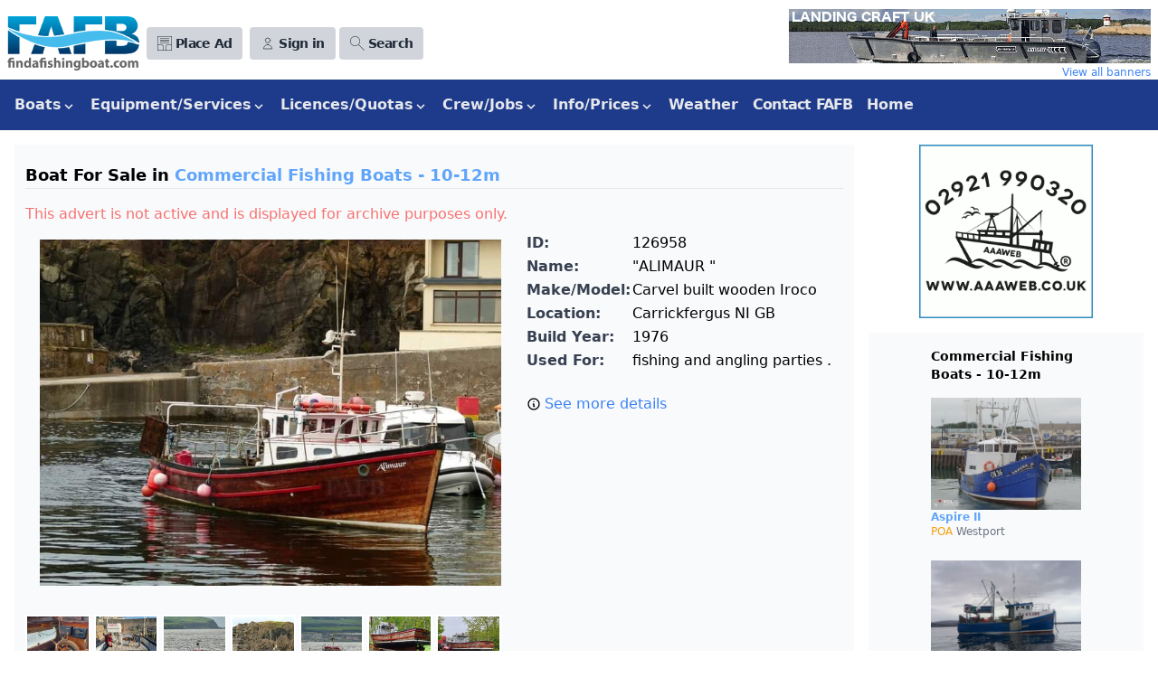

--- FILE ---
content_type: text/html; charset=UTF-8
request_url: https://www.findafishingboat.com/carvel-built-wooden-iroco/ad-126958
body_size: 13532
content:
<!DOCTYPE html>
<html lang="en">
<head>
  <meta charset="utf-8"/>
  <meta http-equiv="X-UA-Compatible" content="IE=edge">
  <meta name="viewport" content="width=device-width, initial-scale=1.0">
  <title>  Carvel built wooden Iroco,  Carrickfergus  NI GB  - Advert 126958
</title>
  <link rel="apple-touch-icon" sizes="180x180" href="/img/apple-touch-icon.png">
  <link rel="icon" type="image/png" sizes="32x32" href="/img/favicon-32x32.png">
  <link rel="icon" type="image/png" sizes="16x16" href="/img/favicon-16x16.png">
  <link href="/css/app.css?id=f2da8e7e928af5dc5434866f664a06b7" rel="stylesheet">
  <script src="/js/app.js?id=1b7d0f190d6d72b60d8973365ec32451"></script>
      <script>
    function createCookie(name,value,days) {
        if (days) {
            var date = new Date();
            date.setTime(date.getTime()+(days*24*60*60*1000));
            var expires = "; expires="+date.toGMTString();
        }
        else var expires = "";
        if(window.dropCookie) {
            // document.cookie = name+"="+value+expires+"; path=/";
            // document.cookie = name+"="+value+expires+"; path=/; httpOnly; secure; samesite=strict";
            // document.cookie = "user=John; path=/; expires=Tue, 19 Jan 2038 03:14:07 GMT"
            document.cookie = name+"="+value+expires+"; path=/; secure; samesite=strict";
        }
    }
    function eraseCookie(name) {
        createCookie(name,"",-1);
    }
    function removeCookies()
    {
        eraseCookie('cookie-opt-in-message');
        eraseCookie('keepmeloggedin');
        eraseCookie('analytics');
        eraseCookie('heatmaps');
        eraseCookie('marketing');
        localStorage.clear();
        // window.location = ""; // TO REFRESH THE PAGE
    }
</script>
<script src="https://cc.cdn.civiccomputing.com/9/cookieControl-9.x.min.js"></script>
<script>
    // Initialize Google Consent Mode with default settings
    // Setting all consent types to 'denied' by default
    window.dataLayer = window.dataLayer || [];
    function gtag() { dataLayer.push(arguments); }
    
    gtag('consent', 'default', {
        'ad_storage': 'denied',
        'analytics_storage': 'denied',
        'functionality_storage': 'denied',
        'personalization_storage': 'denied',
        'security_storage': 'granted', // Security is typically always granted
        'ad_user_data': 'denied',
        'ad_personalization': 'denied'
    });

    var adsenseInitialized = false;

    var callAdsense = () => {
        if (adsenseInitialized) {
            console.log('AdSense already initialized, skipping');
            return;
        }
        
        [].forEach.call(document.querySelectorAll('.adsbygoogle'), function() {
            (adsbygoogle = window.adsbygoogle || []).push({});
        });
        
        adsenseInitialized = true;
    }

    var config = {
        apiKey: '64bbfa471d1e92d03e29a9521c9eac859c0f80f7',
        product: 'PRO',
        iabCMP: true,
        rejectButton: true, // Changed to true to meet regulations
        position: 'RIGHT',
        theme: 'LIGHT',
        consentCookieExpiry: 365,
        notifyDismissButton: false,
        iabConfig: {
            dropDowns: true,
            fullLegalDescriptions: true,
        },
        text: {
            accept: 'Accept all',
            reject: 'Reject all', // Added reject button text
            title: 'This site uses cookies.',
            intro: 'Some of these cookies are essential, while others are optional and are used to personalise third-party advertising and also to help us understand how the website is used and then improve it. ' +
                'More information is available in our Privacy Policy - the link is in the footer. ' +
                'You can change your preferences at any time by using the link in the footer of the website.',
            iabCMP: {
                panelTitle: 'This site uses cookies.',
                acceptAll: 'Accept all',
                rejectAll: 'Reject all', // Added reject all text
                panelIntro1: 'Some of these cookies are essential, while others are optional and are used to personalise third-party advertising and also to help us understand how the website is used and then improve it.',
                panelIntro2: 'More information is available in our Privacy Policy - the link is in the footer.',
                panelIntro3: 'You can change your preferences at any time by using the link in the footer of the website.',
                savePreferences: 'Save preferences and close',
                aboutIab: 'Google\'s use of personal data is explained on ',
                iabName: 'Google\'s Privacy and Terms page',
                iabLink: 'https://policies.google.com/technologies/partner-sites',
                vendorCount: "Transparency and Consent Framework (TCF) vendors are seeking consent or wishing to pursue data processing purposes on the basis of their legitimate interests (for example, preventing fraud, enhancing website security, improving user experience).",
            }
        },
        branding: {
            acceptText: '#fff',
            acceptBackground: '#9bc948',
            rejectText: '#999',
            rejectBackground: '#ddd',
            // rejectText: '#fff', // Added styling for reject button
            // rejectBackground: '#757575', // Medium gray for reject button
            closeText: '#aaa',
            closeBackground: 'transparent',
            buttonIconWidth: 60,
            buttonIconHeight: 60,
            removeAbout: true,
            removeIcon: true,
            fontSize: '0.9em',
        },
        onLoad: () => {
            console.log('Get TCF purpose consent state');
            const tcfCallback = (tcData, success) => {
                if (success) {
                    // Map TCF purposes to Google Consent Mode settings
                    const consentModeSettings = {
                        'ad_storage': tcData.purpose.consents['1'] ? 'granted' : 'denied',
                        'analytics_storage': tcData.purpose.consents['8'] ? 'granted' : 'denied',
                        'functionality_storage': tcData.purpose.consents['2'] ? 'granted' : 'denied',
                        'personalization_storage': tcData.purpose.consents['3'] ? 'granted' : 'denied',
                        'security_storage': 'granted', // Always granted for security
                        'ad_user_data': tcData.purpose.consents['4'] ? 'granted' : 'denied',
                        'ad_personalization': tcData.purpose.consents['5'] ? 'granted' : 'denied'
                    };

                    // Update Google Consent Mode settings
                    gtag('consent', 'update', consentModeSettings);
                    
                    // Store consent values in sessionStorage
                    sessionStorage.setItem("tcfPurpose1", tcData.purpose.consents['1'] ? "1" : "0");
                    
                    // Handle AdSense if TCF purpose 1 (storage and access of information) is granted
                    if (tcData.purpose.consents['1']) {
                        console.log('We have consent for Purpose 1, so display AdSense ads');
                        
                        var existsAdsbygoogle = document.getElementById('adsbygooglejs');
                        
                        if (!existsAdsbygoogle) {
                            var adsenseScript = document.createElement('script');
                            adsenseScript.src = '//pagead2.googlesyndication.com/pagead/js/adsbygoogle.js';
                            adsenseScript.id = 'adsbygooglejs';
                            adsenseScript.async = true;
                            document.head.appendChild(adsenseScript);
                            adsenseScript.onload = () => {
                                callAdsense();
                            }
                        } else if (window.adsbygoogle) {
                            callAdsense();
                        }
                    }                    

                    // Handle Google Analytics if TCF purpose 8 (measurement) is granted
                    if (tcData.purpose.consents['8']) {
                        var callGtag = () => {
                            window.dataLayer = window.dataLayer || [];
                            gtag('js', new Date());
                            gtag('config', 'G-JYDQXRHCVQ');
                        }
                        var existingScript = document.getElementById('gtagjs');
                        if (!existingScript) {
                            var gtagScript = document.createElement('script');
                            gtagScript.src = 'https://www.googletagmanager.com/gtag/js?id=G-JYDQXRHCVQ';
                            gtagScript.id = 'gtagjs';
                            document.body.appendChild(gtagScript);
                            gtagScript.onload = () => {
                                callGtag();
                            }
                        }
                        if (existingScript) callGtag();
                    } else {
                        window['ga-disable-G-JYDQXRHCVQ'] = true;
                    }
                    
                    __tcfapi('removeEventListener', 2, (success) => {}, tcData.listenerId);
                } else {
                    console.log('TCF callback result = fail');
                    sessionStorage.setItem("tcfPurpose1", "0");
                    window['ga-disable-G-JYDQXRHCVQ'] = true;
                    
                    // Set all Google Consent Mode settings to 'denied' if TCF fails
                    gtag('consent', 'update', {
                        'ad_storage': 'denied',
                        'analytics_storage': 'denied',
                        'functionality_storage': 'denied',
                        'personalization_storage': 'denied',
                        'security_storage': 'granted',
                        'ad_user_data': 'denied',
                        'ad_personalization': 'denied'
                    });
                }
            }
            
            // Add TCF event listener
            __tcfapi('addEventListener', 2, tcfCallback);
        }
    };

    // remove old cookies
    removeCookies();

    var cccCookie = CookieControl.getCookie('CookieControl');

    if (cccCookie !== null) {
        var consentDate = JSON.parse(cccCookie).consentDate;
        consentDate = (consentDate-(consentDate%1000))/1000;
        if (consentDate < 1612783314) {
            CookieControl.delete('CookieControl');
            CookieControl.open();
        }
    }
    CookieControl.load(config);
</script>    <script async src="https://pagead2.googlesyndication.com/pagead/js/adsbygoogle.js?client=ca-pub-0157519776501116"
    crossorigin="anonymous"></script>
    <script src="https://www.google.com/recaptcha/api.js" async defer></script>
</head>
<body id="top">
  <div class="flex flex-wrap justify-center mx-2 pt-2 pb-0 md:hidden print:hidden">
  <a class="xs:w-full" rel="nofollow" target="_blank" title="Banner advertisement" href="/banner/click/90">
    <img class="object-scale-down mx-auto"
         src="https://www.findafishingboat.com/storage/banner/landing craft .gif"
         title="Click here to visit advertiser's website"
         alt="aluminium landing craft , various sizes  or built to your requirements , plastic landing craft also available">
  </a>
  <a href="https://www.findafishingboat.com/banners">
    <p class="text-xs text-right text-blue-500 hover:underline">View all banners</p>
  </a>
</div>

  <div x-data="{ showSearchBox: false }">
    <div class="flex justify-between items-center p-2 pb-0 print:hidden">
      <div class="flex justify-between w-full md:w-1/2">
        <div class="flex w-full justify-between md:justify-start">
          <div>
            <a href="/">
              <img class="object-scale-down" src="/img/logo-60.png" alt=""/>
            </a>
          </div>
          <div class="flex justify-end items-center">
            <div class="ml-2">
              
              <a href="https://www.findafishingboat.com/new-listing">
                <button class="bg-gray-300 hover:bg-gray-400 text-gray-800 font-semibold py-2 px-2 xs:px-1 md:px-2 lg:px-3 rounded inline-flex items-center">
                  <svg class="hidden xs:inline-block fill-current w-3 h-3 md:w-4 md:h-4 mr-1" xmlns="http://www.w3.org/2000/svg" viewBox="0 0 32 32">
                    <path d="M30 0H2a2 2 0 00-2 2v28c0 1.1.9 2 2 2h28a2 2 0 002-2V2a2 2 0 00-2-2zM12 31H3a2 2 0 01-2-2v-9h9a2 2 0 012 2v9zm19-2a2 2 0 01-2 2h-9v-9c0-1.1.9-2 2-2h9v9zm0-10H21a2 2 0 00-2 2v10h-6V21a2 2 0 00-2-2H1V3c0-1.1.9-2 2-2h26a2 2 0 012 2v16z"></path>
                    <path d="M25.57 5H6.43C6.2 5 6 5.2 6 5.46v.09c0 .25.2.45.43.45h19.14c.24 0 .43-.2.43-.46v-.08c0-.26-.2-.46-.43-.46zM25.57 8H6.43C6.2 8 6 8.2 6 8.46v.09c0 .25.2.45.43.45h19.14c.24 0 .43-.2.43-.46v-.08c0-.26-.2-.46-.43-.46zM25.57 11H6.43c-.24 0-.43.2-.43.46v.09c0 .25.2.45.43.45h19.14c.24 0 .43-.2.43-.46v-.09c0-.25-.2-.45-.43-.45zM25.57 14H6.43c-.24 0-.43.2-.43.46v.09c0 .25.2.45.43.45h19.14c.24 0 .43-.2.43-.46v-.09c0-.25-.2-.45-.43-.45z"></path>
                  </svg>
                  <span class="whitespace-nowrap sm:text-sm tracking-tighter">Place Ad</span>
                </button>
              </a>
            </div>
            <div class="ml-2">
              <a href="https://www.findafishingboat.com/login">
  <button class="bg-gray-300 hover:bg-gray-400 text-gray-800 font-semibold py-2 px-2 xs:px-1 md:px-2 lg:px-3 rounded inline-flex items-center">
    <svg xmlns="http://www.w3.org/2000/svg" class="hidden xs:inline-block h-3 w-3 md:w-4 md:h-4 mr-1" fill="none" viewBox="0 0 24 24" stroke="currentColor">
      <path stroke-linecap="round" stroke-linejoin="round" stroke-width="1" d="M16 7a4 4 0 11-8 0 4 4 0 018 0zM12 14a7 7 0 00-7 7h14a7 7 0 00-7-7z" />
    </svg>
    <span class="sm:text-sm whitespace-nowrap tracking-tighter">Sign in</span>
  </button>
</a>

            </div>
            <div class="ml-1">
              <button class="bg-gray-300 hover:bg-gray-400 text-gray-800 font-semibold py-2 px-2 xs:px-1 md:px-2 lg:px-3 rounded inline-flex items-center"
                      @click="showSearchBox = !showSearchBox"
              >
                <svg class="hidden xs:inline-block fill-current w-3 h-3 md:w-4 md:h-4 mr-1" xmlns="http://www.w3.org/2000/svg" viewBox="0 0 32 32">
                  <path d="M31.6 30.89L19.1 18.41a11 11 0 10-.7.7L30.89 31.6c.13.13.34.13.47 0l.24-.24a.33.33 0 000-.47zM1 11a10 10 0 1120 0 10 10 0 01-20 0z"></path>
                </svg>
                <span class="sm:text-sm tracking-tighter">Search</span>
              </button>
            </div>
          </div>
        </div>
      </div>
      <div class="hidden md:inline-block print:hidden">
  <a class="xs:w-full" rel="nofollow" target="_blank" title="Banner advertisement" href="/banner/click/90">
    <img class="object-scale-down sm:h-10 sm:ml-2 lg:h-16 lg:object-none lg:object-right"
         src="https://www.findafishingboat.com/storage/banner/landing craft .gif"
         title="Click here to visit advertiser's website"
         alt="aluminium landing craft , various sizes  or built to your requirements , plastic landing craft also available">
  </a>
  <a href="https://www.findafishingboat.com/banners">
    <p class="text-xs text-right text-blue-500 hover:underline">View all banners</p>
  </a>
</div>

    </div>

    <div class="pl-4 text-sm text-gray-700 print:hidden">
      </div>

    <div class="flex bg-gray-50 border-t border-gray-200 print:hidden" x-show="showSearchBox">
      <div class="w-full flex justify-center p-2 items-center">
        <form class=""
              method="POST"
              action="https://www.findafishingboat.com/search">
          <input type="hidden" name="_token" value="FrBdEBsWr5bSnBJY4lzoECZH8W74ZDmDKPi8Wch5" autocomplete="off">          <label class="block font-medium text-gray-700 inline" for="keywords">
     
</label>
          <input
    
    class="px-3 py-2 rounded-md shadow-sm border border-gray-300 focus:outline-none focus:border-indigo-300 focus:ring focus:ring-indigo-200 focus:ring-opacity-50 border-2" id="keywords" name="keywords" value="" placeholder="Enter your search here" required="required" autofocus="autofocus"
>          <button type="submit" class="inline-flex items-center px-4 py-2 H__bg-gray-800 border border-transparent rounded-md font-semibold text-xs text-white uppercase tracking-widest hover:bg-gray-700 mt-2 bg-gray-800">
    Search
</button>
        </form>

        <a class="text-sm text-gray-500 underline ml-2" href="/advanced-search">advanced search</a>

      </div>
    </div>

    <nav class="flex items-center justify-end flex-wrap bg-blue-900 px-2 py-2 w-full print:hidden"
     x-data="{ isMenuOpen: false }"
     @keydown.escape="isMenuOpen = false"
>
  <span @click="isMenuOpen = !isMenuOpen" class="text-gray-300 lg:hidden">MAIN MENU</span>
  <button
      @click="isMenuOpen = !isMenuOpen"
      type="button"
      class="block lg:hidden px-2 text-gray-500 hover:text-white focus:text-white focus:outline-none"
  >
    <svg class="h-6 w-6 fill-current" xmlns="http://www.w3.org/2000/svg" viewBox="0 0 24 24">
      <path x-show="isMenuOpen" fill-rule="evenodd" clip-rule="evenodd"
            d="M18.278 16.864a1 1 0 0 1-1.414 1.414l-4.829-4.828-4.828 4.828a1 1 0 0 1-1.414-1.414l4.828-4.829-4.828-4.828a1 1 0 0 1 1.414-1.414l4.829 4.828 4.828-4.828a1 1 0 1 1 1.414 1.414l-4.828 4.829 4.828 4.828z"/>
      <path x-show="!isMenuOpen" fill-rule="evenodd"
            d="M4 5h16a1 1 0 0 1 0 2H4a1 1 0 1 1 0-2zm0 6h16a1 1 0 0 1 0 2H4a1 1 0 0 1 0-2zm0 6h16a1 1 0 0 1 0 2H4a1 1 0 0 1 0-2z"/>
    </svg>
  </button>
  <div class="w-full flex-grow lg:flex lg:items-center lg:w-auto hidden"
       :class="{ 'block': isMenuOpen, 'hidden': !isMenuOpen }"
       @click.away="isMenuOpen = false"
       x-show="true"
  >

              <div class="dropdown"
     x-data="{ isOpen: false }"
     @keydown.escape="isOpen = false"
>
  <button
      class="focus:outline-none text-gray-200 hover:text-white font-semibold py-2 px-2 rounded inline-flex items-center"
      @click="isOpen = !isOpen"
  >
    <span class="mr-0">Boats</span>
    <svg class="fill-current h-4 w-4" xmlns="http://www.w3.org/2000/svg" viewBox="0 0 20 15">
      <path d="M9.293 12.95l.707.707L15.657 8l-1.414-1.414L10 10.828 5.757 6.586 4.343 8z"/>
    </svg>
  </button>
  <div class="sm:flex absolute bg-gray-200 z-999">
      <div class="z-999">
    <ul class="relative bg-gray-200 text-gray-700 -ml-2 pt-1 pb-0 sm:pb-4 hidden"
        :class="{ 'inline-block': isOpen, 'hidden': !isOpen }"
        @click.away="isOpen = false"
    >
            <li class="">
        <a class="bg-gray-200 hover:bg-gray-400 py-2 px-4 block"
           href="/list/fishing-boats-for-sale-over-15m">
          Commercial Fishing Boats - Over 15m        </a>
      </li>
            <li class="">
        <a class="bg-gray-200 hover:bg-gray-400 py-2 px-4 block"
           href="/list/fishing-boats-for-sale-12-15m">
          Commercial Fishing Boats - 12-15m        </a>
      </li>
            <li class="">
        <a class="bg-gray-200 hover:bg-gray-400 py-2 px-4 block"
           href="/list/fishing-boats-for-sale-10-12m">
          Commercial Fishing Boats - 10-12m        </a>
      </li>
            <li class="">
        <a class="bg-gray-200 hover:bg-gray-400 py-2 px-4 block"
           href="/list/fishing-boats-for-sale-8-10m">
          Commercial Fishing Boats - 8-10m        </a>
      </li>
            <li class="">
        <a class="bg-gray-200 hover:bg-gray-400 py-2 px-4 block"
           href="/list/fishing-boats-for-sale-under-8m">
          Commercial Fishing Boats - Under 8m        </a>
      </li>
            <li class="">
        <a class="bg-gray-200 hover:bg-gray-400 py-2 px-4 block"
           href="/list/new-build-boats-new-build-fishing-boats">
          New build boats        </a>
      </li>
            <li class="">
        <a class="bg-gray-200 hover:bg-gray-400 py-2 px-4 block"
           href="/list/catamarans-for-sale">
          Catamarans        </a>
      </li>
            <li class="">
        <a class="bg-gray-200 hover:bg-gray-400 py-2 px-4 block"
           href="/list/charter-angling-dive-boats-for-sale">
          Charter, Tourist, Angling & Dive Boats        </a>
      </li>
            <li class="">
        <a class="bg-gray-200 hover:bg-gray-400 py-2 px-4 block"
           href="/list/angling-pleasure-fishing-boats-for-sale">
          Recreational Fishing Boats /Motor Cruisers        </a>
      </li>
            <li class="">
        <a class="bg-gray-200 hover:bg-gray-400 py-2 px-4 block"
           href="/list/ribs-inflatables-for-sale">
          Ribs & Inflatable Boats        </a>
      </li>
            <li class="">
        <a class="bg-gray-200 hover:bg-gray-400 py-2 px-4 block"
           href="/list/live-aboard-conversion">
          Live Aboard and Conversion Boats        </a>
      </li>
            <li class="">
        <a class="bg-gray-200 hover:bg-gray-400 py-2 px-4 block"
           href="/list/ferries-cargo-vessels-for-sale">
          Ferries, Passenger Boats & Cargo Vessels        </a>
      </li>
            <li class="">
        <a class="bg-gray-200 hover:bg-gray-400 py-2 px-4 block"
           href="/list/canal-boats">
          Canal Boats        </a>
      </li>
          </ul></div>
          <div class="z-999">
    <ul class="relative bg-gray-200 text-gray-700 -ml-2 sm:ml-0 pt-0 sm:pt-1 pb-4 hidden"
        :class="{ 'inline-block': isOpen, 'hidden': !isOpen }"
        @click.away="isOpen = false"
    >
            <li class="">
        <a class="bg-gray-200 hover:bg-gray-400 py-2 px-4 block"
           href="/list/fishfarm-workboats-tugs-landing-craft-for-sale-boat-for-sale">
          Fish Farm Boats, Workboats, Tugs & Landing Craft        </a>
      </li>
            <li class="">
        <a class="bg-gray-200 hover:bg-gray-400 py-2 px-4 block"
           href="/list/barges-pontoons-dredgers-for-sale">
          Barges, Pontoons & Dredgers        </a>
      </li>
            <li class="">
        <a class="bg-gray-200 hover:bg-gray-400 py-2 px-4 block"
           href="/list/offshore-support-crew-transport-safety-boat">
          Offshore support crew transfer, safety boat        </a>
      </li>
            <li class="">
        <a class="bg-gray-200 hover:bg-gray-400 py-2 px-4 block"
           href="/list/dinghies-tenders-for-sale">
          Dinghies And Tenders        </a>
      </li>
            <li class="">
        <a class="bg-gray-200 hover:bg-gray-400 py-2 px-4 block"
           href="/list/sailing-yachts-for-sale">
          Sailing Boats & Yachts        </a>
      </li>
            <li class="">
        <a class="bg-gray-200 hover:bg-gray-400 py-2 px-4 block"
           href="/list/classic-boats-for-sale">
          Classic Boats        </a>
      </li>
            <li class="">
        <a class="bg-gray-200 hover:bg-gray-400 py-2 px-4 block"
           href="/list/boat-restoration-projects-for-sale">
          Restoration Project Boats        </a>
      </li>
            <li class="">
        <a class="bg-gray-200 hover:bg-gray-400 py-2 px-4 block"
           href="/list/Ex-lifeboats">
          Ex lifeboats        </a>
      </li>
            <li class="">
        <a class="bg-gray-200 hover:bg-gray-400 py-2 px-4 block"
           href="/list/boat-transport-services">
          Boat Transport Services        </a>
      </li>
            <li class="">
        <a class="bg-gray-200 hover:bg-gray-400 py-2 px-4 block"
           href="/list/lease-hire-boats">
          Boats For Lease/Hire        </a>
      </li>
            <li class="">
        <a class="bg-gray-200 hover:bg-gray-400 py-2 px-4 block"
           href="/list/fishing-boats-wanted">
          Boats wanted        </a>
      </li>
            <li class="">
        <a class="bg-gray-200 hover:bg-gray-400 py-2 px-4 block"
           href="/list/boats-for-sale">
          Boats for sale        </a>
      </li>
          </ul>
  </div>
</div>
</div>              <div class="dropdown"
     x-data="{ isOpen: false }"
     @keydown.escape="isOpen = false"
>
  <button
      class="focus:outline-none text-gray-200 hover:text-white font-semibold py-2 px-2 rounded inline-flex items-center"
      @click="isOpen = !isOpen"
  >
    <span class="mr-0">Equipment/Services</span>
    <svg class="fill-current h-4 w-4" xmlns="http://www.w3.org/2000/svg" viewBox="0 0 20 15">
      <path d="M9.293 12.95l.707.707L15.657 8l-1.414-1.414L10 10.828 5.757 6.586 4.343 8z"/>
    </svg>
  </button>
  <div class="sm:flex absolute bg-gray-200 z-999">
      <div class="z-999">
    <ul class="relative bg-gray-200 text-gray-700 -ml-2 pt-1 pb-0 sm:pb-4 hidden"
        :class="{ 'inline-block': isOpen, 'hidden': !isOpen }"
        @click.away="isOpen = false"
    >
            <li class="">
        <a class="bg-gray-200 hover:bg-gray-400 py-2 px-4 block"
           href="/list/transport-for-goods">
          Transport for  goods        </a>
      </li>
            <li class="">
        <a class="bg-gray-200 hover:bg-gray-400 py-2 px-4 block"
           href="/list/marine-hydraulics-for-sale">
          Marine Hydraulics         </a>
      </li>
            <li class="">
        <a class="bg-gray-200 hover:bg-gray-400 py-2 px-4 block"
           href="/list/marine-engines-gearboxes-for-sale">
          Marine Engines & Gearboxes         </a>
      </li>
            <li class="">
        <a class="bg-gray-200 hover:bg-gray-400 py-2 px-4 block"
           href="/list/marine-electronics-for-sale">
          Marine Electronics         </a>
      </li>
            <li class="">
        <a class="bg-gray-200 hover:bg-gray-400 py-2 px-4 block"
           href="/list/fishing-gear-for-sale">
          Fishing Gear         </a>
      </li>
            <li class="">
        <a class="bg-gray-200 hover:bg-gray-400 py-2 px-4 block"
           href="/list/outboard-motors-for-sale">
          Outboards        </a>
      </li>
            <li class="">
        <a class="bg-gray-200 hover:bg-gray-400 py-2 px-4 block"
           href="/list/props-sterngear-for-sale">
          Boat Propellers & Stern Equipment         </a>
      </li>
            <li class="">
        <a class="bg-gray-200 hover:bg-gray-400 py-2 px-4 block"
           href="/list/marine-generators-welders-for-sale">
          Marine Generators & Welders         </a>
      </li>
            <li class="">
        <a class="bg-gray-200 hover:bg-gray-400 py-2 px-4 block"
           href="/list/marine-lighting-for-sale">
          Marine Lighting        </a>
      </li>
            <li class="">
        <a class="bg-gray-200 hover:bg-gray-400 py-2 px-4 block"
           href="/list/creels-pots-traps">
          Creels pots and traps        </a>
      </li>
            <li class="">
        <a class="bg-gray-200 hover:bg-gray-400 py-2 px-4 block"
           href="/list/diving-gear-for-sale">
          Diving Gear & Equipment         </a>
      </li>
            <li class="">
        <a class="bg-gray-200 hover:bg-gray-400 py-2 px-4 block"
           href="/list/marine-clothing-for-sale">
          Waterproof & Fishing Clothing         </a>
      </li>
            <li class="">
        <a class="bg-gray-200 hover:bg-gray-400 py-2 px-4 block"
           href="/list/mooring-equipment-for-sale">
          Boat Mooring Equipment         </a>
      </li>
            <li class="">
        <a class="bg-gray-200 hover:bg-gray-400 py-2 px-4 block"
           href="/list/marine-equipment-for-sale">
          Marine Equipment        </a>
      </li>
            <li class="">
        <a class="bg-gray-200 hover:bg-gray-400 py-2 px-4 block"
           href="/list/vehicles-boat-trailers-viviers-for-sale">
          Boat Vehicles, Trailers & Viviers         </a>
      </li>
            <li class="">
        <a class="bg-gray-200 hover:bg-gray-400 py-2 px-4 block"
           href="/list/fish-farming-equipment-for-sale">
          Fish Farming Equipment         </a>
      </li>
            <li class="">
        <a class="bg-gray-200 hover:bg-gray-400 py-2 px-4 block"
           href="/list/fish-processing-equipment-for-sale">
          Fish Processing Equipment         </a>
      </li>
          </ul></div>
          <div class="z-999">
    <ul class="relative bg-gray-200 text-gray-700 -ml-2 sm:ml-0 pt-0 sm:pt-1 pb-4 hidden"
        :class="{ 'inline-block': isOpen, 'hidden': !isOpen }"
        @click.away="isOpen = false"
    >
            <li class="">
        <a class="bg-gray-200 hover:bg-gray-400 py-2 px-4 block"
           href="/list/marine-safety-equipment-safety-courses">
          Marine Safety Equipment /Courses        </a>
      </li>
            <li class="">
        <a class="bg-gray-200 hover:bg-gray-400 py-2 px-4 block"
           href="/list/containers">
          Shipping Containers / Reefers        </a>
      </li>
            <li class="">
        <a class="bg-gray-200 hover:bg-gray-400 py-2 px-4 block"
           href="/list/insurance-finance-survey">
          Insurance, Finance, Surveys        </a>
      </li>
            <li class="">
        <a class="bg-gray-200 hover:bg-gray-400 py-2 px-4 block"
           href="/list/marine-engineering-fabrication">
          Marine engineering and fabrication        </a>
      </li>
            <li class="">
        <a class="bg-gray-200 hover:bg-gray-400 py-2 px-4 block"
           href="/list/fuel-engine-systems">
          Fuel and Engine Systems        </a>
      </li>
            <li class="">
        <a class="bg-gray-200 hover:bg-gray-400 py-2 px-4 block"
           href="/list/boatbuilders-boatyards-storage ">
          Boatbuilders, Boatyards , Storage         </a>
      </li>
            <li class="">
        <a class="bg-gray-200 hover:bg-gray-400 py-2 px-4 block"
           href="/list/angling-diving-trips">
          Angling & Diving Trips        </a>
      </li>
            <li class="">
        <a class="bg-gray-200 hover:bg-gray-400 py-2 px-4 block"
           href="/list/marine-services">
          Marine Services         </a>
      </li>
            <li class="">
        <a class="bg-gray-200 hover:bg-gray-400 py-2 px-4 block"
           href="/list/for-sale">
          Fish/shellfish for sale        </a>
      </li>
            <li class="">
        <a class="bg-gray-200 hover:bg-gray-400 py-2 px-4 block"
           href="/list/wanted">
          Fish/shellfish wanted        </a>
      </li>
            <li class="">
        <a class="bg-gray-200 hover:bg-gray-400 py-2 px-4 block"
           href="/list/boat-transport-services">
          Boat Transport Services        </a>
      </li>
            <li class="">
        <a class="bg-gray-200 hover:bg-gray-400 py-2 px-4 block"
           href="/list/Electric-boats">
          Electric Boats        </a>
      </li>
            <li class="">
        <a class="bg-gray-200 hover:bg-gray-400 py-2 px-4 block"
           href="/list/waterside-properties">
          Waterside Properties For Sale        </a>
      </li>
            <li class="">
        <a class="bg-gray-200 hover:bg-gray-400 py-2 px-4 block"
           href="/list/marine-tools">
          Tools        </a>
      </li>
            <li class="">
        <a class="bg-gray-200 hover:bg-gray-400 py-2 px-4 block"
           href="/list/businesses-for-sale">
          Marine & Fishing Businesses         </a>
      </li>
            <li class="">
        <a class="bg-gray-200 hover:bg-gray-400 py-2 px-4 block"
           href="/list/commercial-fishing-equipment-for-sale">
          Marine Equipment/Services for sale        </a>
      </li>
            <li class="">
        <a class="bg-gray-200 hover:bg-gray-400 py-2 px-4 block"
           href="/list/fafb-jumble">
          FREE FAFB Jumble adverts total price under £400 for private sales only         </a>
      </li>
          </ul>
  </div>
</div>
</div>                <div class="dropdown"
     x-data="{ isOpen: false }"
     @keydown.escape="isOpen = false"
>
  <button
      class="focus:outline-none text-gray-200 hover:text-white font-semibold py-2 px-2 rounded inline-flex items-center"
      @click="isOpen = !isOpen"
  >
    <span class="mr-0">Licences/Quotas</span>
    <svg class="fill-current h-4 w-4" xmlns="http://www.w3.org/2000/svg" viewBox="0 0 20 15">
      <path d="M9.293 12.95l.707.707L15.657 8l-1.414-1.414L10 10.828 5.757 6.586 4.343 8z"/>
    </svg>
  </button>
  <ul class="absolute text-gray-700 -ml-2 -mt-1 pt-1 pb-4 hidden z-50"
      :class="{ 'block': isOpen, 'hidden': !isOpen }"
      @click.away="isOpen = false"
  >
          <li class="">
        <a class="bg-gray-200 hover:bg-gray-400 py-2 px-4 block"
           href="/list/uk-commercial-fishing-licences-for-sale-under-10m">
          UK Commercial Fishing Licences  - Under 10m        </a>

      </li>
            <li class="">
        <a class="bg-gray-200 hover:bg-gray-400 py-2 px-4 block"
           href="/list/uk-commercial-fishing-licences-for-sale-over-10m">
          UK Commercial Fishing Licences - Over 10m        </a>

      </li>
            <li class="">
        <a class="bg-gray-200 hover:bg-gray-400 py-2 px-4 block"
           href="/list/uk-commercial-fishing-quotas-for-sale">
          Fishing Quota Units for sale/lease        </a>

      </li>
            <li class="">
        <a class="bg-gray-200 hover:bg-gray-400 py-2 px-4 block"
           href="/list/Irish-fishing-licence-tonnage-quota">
          Irish Tonnage Licences for sale/lease         </a>

      </li>
            <li class="">
        <a class="bg-gray-200 hover:bg-gray-400 py-2 px-4 block"
           href="/list/uk-commercial-fishing-licences-wanted">
          Wanted UK  fishing Licences         </a>

      </li>
            <li class="">
        <a class="bg-gray-200 hover:bg-gray-400 py-2 px-4 block"
           href="/list/uk-commercial-fishing-quotas-wanted">
          Quotas wanted        </a>

      </li>
            <li class="">
        <a class="bg-gray-200 hover:bg-gray-400 py-2 px-4 block"
           href="/list/irish-fishing-licence-tonnage-wanted">
          Irish tonnage wanted        </a>

      </li>
        </ul>
</div>
                <div class="dropdown"
     x-data="{ isOpen: false }"
     @keydown.escape="isOpen = false"
>
  <button
      class="focus:outline-none text-gray-200 hover:text-white font-semibold py-2 px-2 rounded inline-flex items-center"
      @click="isOpen = !isOpen"
  >
    <span class="mr-0">Crew/Jobs</span>
    <svg class="fill-current h-4 w-4" xmlns="http://www.w3.org/2000/svg" viewBox="0 0 20 15">
      <path d="M9.293 12.95l.707.707L15.657 8l-1.414-1.414L10 10.828 5.757 6.586 4.343 8z"/>
    </svg>
  </button>
  <ul class="absolute text-gray-700 -ml-2 -mt-1 pt-1 pb-4 hidden z-50"
      :class="{ 'block': isOpen, 'hidden': !isOpen }"
      @click.away="isOpen = false"
  >
          <li class="">
        <a class="bg-gray-200 hover:bg-gray-400 py-2 px-4 block"
           href="/list/crew-available-fishing-and-marine-jobs">
          Crew available        </a>

      </li>
            <li class="">
        <a class="bg-gray-200 hover:bg-gray-400 py-2 px-4 block"
           href="/list/crew-wanted-fishing-marine-jobs">
          Crew needed        </a>

      </li>
        </ul>
</div>
        <div class="dropdown"
         x-data="{ isOpen: false }"
         @keydown.escape="isOpen = false"
    >
      <button
          class="focus:outline-none text-gray-200 hover:text-white font-semibold py-2 px-2 rounded inline-flex items-center"
          @click="isOpen = !isOpen"
      >
        <span class="mr-0">Info/Prices</span>
        <svg class="fill-current h-4 w-4" xmlns="http://www.w3.org/2000/svg" viewBox="0 0 20 15">
          <path d="M9.293 12.95l.707.707L15.657 8l-1.414-1.414L10 10.828 5.757 6.586 4.343 8z"/>
        </svg>
      </button>
      <ul class="absolute text-gray-700 -ml-2 -mt-1 pt-1 pb-4 hidden z-30"
          :class="{ 'block': isOpen, 'hidden': !isOpen }"
          @click.away="isOpen = false"
      >
        <li class="">
          <a class="bg-gray-200 hover:bg-gray-400 py-2 px-4 block" href="https://www.findafishingboat.com/price-list">
            Advert Prices
          </a>
        </li>
        <li class="">
          <a class="bg-gray-200 hover:bg-gray-400 py-2 px-4 block" href="https://www.findafishingboat.com/article/online-fish-auctions">
            Fish Auctions
          </a>
        </li>
        <li class="">
          <a class="bg-gray-200 hover:bg-gray-400 py-2 px-4 block" href="/article/faq">
            FAQ
          </a>
        </li>
        <li class="">
          <a class="bg-gray-200 hover:bg-gray-400 py-2 px-4 block" href="/articles">
            News/Articles
          </a>
        </li>
        <li class="">
          <a class="bg-gray-200 hover:bg-gray-400 py-2 px-4 block" href="/endorsements">
            Customer Comments
          </a>
        </li>
        <li class="">
          <a class="bg-gray-200 hover:bg-gray-400 py-2 px-4 block" href="https://assets.publishing.service.gov.uk/government/uploads/system/uploads/attachment_data/file/763143/MSF_4705_Rev_1118_Bill_of_Sale.pdf" target="_blank">
            Bill of Sale
          </a>
        </li>
      </ul>
    </div>

    <div>
      <a href="/weather">
        <button
            class="focus:outline-none text-gray-200 hover:text-white font-semibold py-2 px-2 rounded inline-flex items-center"
            @click="isBoatsOpen = !isBoatsOpen"
        >
          <span class="mr-0">Weather</span>
        </button>
      </a>
    </div>
    <div>
      <a href="/contact">
        <button
            class="focus:outline-none text-gray-200 hover:text-white font-semibold py-2 px-2 rounded inline-flex items-center"
            @click="isBoatsOpen = !isBoatsOpen"
        >
          <span class="mr-0 tracking-tighter">Contact FAFB</span>
        </button>
      </a>
    </div>
    <div>
      <a href="/">
        <button
            class="focus:outline-none text-gray-200 hover:text-white font-semibold py-2 px-2 rounded inline-flex items-center"
            @click="isBoatsOpen = !isBoatsOpen"
        >
          <span class="mr-0">Home</span>
        </button>
      </a>
    </div>
  </div>
</nav>
  </div>




  
<div class="flex flex-wrap p-2 lg:p-4 lg:container md:mx-auto">
  
  <div class="flex flex-col w-full h-full lg:w-3/4 lg:mx-auto lg:border-r-8 lg:border-white">
          
  <div class="p-3 lg:bg-gray-50">
    <h3 class="page-title">
          

      Boat For Sale in <span class="text-blue-400 hover:underline"><a href="https://www.findafishingboat.com/list/fishing-boats-for-sale-10-12m">Commercial Fishing Boats - 10-12m</a></span>
    </h3>

    <p class="text-red-400 mb-2 md:mb-0">This advert is not active and is displayed for archive purposes only.</p>

        
    <div class="flex flex-wrap">
      <div class="flex w-full md:w-3/5 mb-4 md:mb-0">
                <a target="_blank"
           rel="nofollow opener"
           href="/photo-viewer/126958/1">
                  <img alt="Carvel built wooden Iroco"
               class="flex my-auto object-contain h-px-480 md:p-4 print:w-64"
               src="https://fafb8.s3.eu-west-1.amazonaws.com/large1024/f0e5cbfc-e064-4caa-a219-f16bdce0ec5d_large1024.jpg?X-Amz-Content-Sha256=UNSIGNED-PAYLOAD&amp;X-Amz-Algorithm=AWS4-HMAC-SHA256&amp;X-Amz-Credential=057SBQ089TP56T0WN0G2%2F20260124%2Feu-west-1%2Fs3%2Faws4_request&amp;X-Amz-Date=20260124T113325Z&amp;X-Amz-SignedHeaders=host&amp;X-Amz-Expires=600&amp;X-Amz-Signature=8b786f8b044bf9c7f2c3123f7b4ebb543aedcdc92fb9ddddb5ff0ddc3275c7c9">
                </a>
              </div>
      <div class="md:w-2/5">
        <table class="table-fixed w-full">
          <tbody>
          <tr>
            <td class="w-32 text-gray-700 font-bold align-top pl-3 pt-2">ID:</td>
            <td class="pt-2">126958</td>
          </tr>
          <tr>
            <td class="w-32 text-gray-700 font-bold align-top pl-3">Name:</td>
            <td>&quot;ALIMAUR &quot;</td>
          </tr>
                    <tr>
            <td class="text-gray-700 font-bold align-top pl-3">Make/Model:</td>
            <td>Carvel built wooden Iroco</td>
          </tr>
          <tr>
            <td class="w-32 text-gray-700 font-bold align-top pl-3">Location:</td>
            <td>Carrickfergus NI GB</td>
          </tr>
          <tr class="hidden md:table-row">
            <td class="w-32 text-gray-700 font-bold align-top pl-3">Build Year:</td>
            <td>1976</td>
          </tr>
          <tr class="hidden md:table-row">
            <td class="w-32 text-gray-700 font-bold align-top pl-3 pb-2">Used For:</td>

            <td class="pb-2">fishing and angling parties .</td>
          </tr>
          </tbody>
        </table>




        <div class="flex flex-wrap my-4 pl-3 print:hidden">
      <div class="flex w-full ">
    <svg class="flex mt-1 mr-1 h-4 w-4 text-black"  fill="none" viewBox="0 0 24 24" stroke="currentColor">
      <path stroke-linecap="round" stroke-linejoin="round" stroke-width="2" d="M13 16h-1v-4h-1m1-4h.01M21 12a9 9 0 11-18 0 9 9 0 0118 0z" />
    </svg>
    <a href="#more-detail" class="text-blue-500 hover:text-blue-600 hover:underline">See more details</a>
  </div>
  </div>
      </div>
    </div>
    <div class="grid grid-cols-4 sm:grid-cols-6 md:grid-cols-8 lg:grid-cols-10 xl:grid-cols-12 print:grid-cols-12 gap-1 py-4">
                                      <div class="mx-auto border-2 border-white hover:border-gray-500">
            <a class=""
               rel="nofollow opener"
               target="_blank"
               href="/photo-viewer/126958/2">
              <img alt="Thumbnail for picture 2"
                   class="print:w-12"
                   src="https://fafb8.s3.eu-west-1.amazonaws.com/square120/16955cd4-f463-48aa-8e51-bf5616141f49_square120.jpg?X-Amz-Content-Sha256=UNSIGNED-PAYLOAD&amp;X-Amz-Algorithm=AWS4-HMAC-SHA256&amp;X-Amz-Credential=057SBQ089TP56T0WN0G2%2F20260124%2Feu-west-1%2Fs3%2Faws4_request&amp;X-Amz-Date=20260124T113325Z&amp;X-Amz-SignedHeaders=host&amp;X-Amz-Expires=600&amp;X-Amz-Signature=cf75ce562c70f28664fa852dea16a47151eba1ad9710804dbe53635a4d64a4eb"
              >
            </a>
          </div>
                                <div class="mx-auto border-2 border-white hover:border-gray-500">
            <a class=""
               rel="nofollow opener"
               target="_blank"
               href="/photo-viewer/126958/3">
              <img alt="Thumbnail for picture 3"
                   class="print:w-12"
                   src="https://fafb8.s3.eu-west-1.amazonaws.com/square120/3c982ccb-ccaa-4c58-9daf-5c6648ddaf73_square120.jpg?X-Amz-Content-Sha256=UNSIGNED-PAYLOAD&amp;X-Amz-Algorithm=AWS4-HMAC-SHA256&amp;X-Amz-Credential=057SBQ089TP56T0WN0G2%2F20260124%2Feu-west-1%2Fs3%2Faws4_request&amp;X-Amz-Date=20260124T113325Z&amp;X-Amz-SignedHeaders=host&amp;X-Amz-Expires=600&amp;X-Amz-Signature=913d143fd3886e4b22b41bf44a25e287c9947a153bec55dfc5213dfffba5212d"
              >
            </a>
          </div>
                                <div class="mx-auto border-2 border-white hover:border-gray-500">
            <a class=""
               rel="nofollow opener"
               target="_blank"
               href="/photo-viewer/126958/4">
              <img alt="Thumbnail for picture 4"
                   class="print:w-12"
                   src="https://fafb8.s3.eu-west-1.amazonaws.com/square120/5240aec6-6a57-4ad6-bbf7-5e9593369bb0_square120.jpg?X-Amz-Content-Sha256=UNSIGNED-PAYLOAD&amp;X-Amz-Algorithm=AWS4-HMAC-SHA256&amp;X-Amz-Credential=057SBQ089TP56T0WN0G2%2F20260124%2Feu-west-1%2Fs3%2Faws4_request&amp;X-Amz-Date=20260124T113325Z&amp;X-Amz-SignedHeaders=host&amp;X-Amz-Expires=600&amp;X-Amz-Signature=27b1f3d60246ac3579fdbd17465cc479a86a65a08089afd6a831b89d94e03a9f"
              >
            </a>
          </div>
                                <div class="mx-auto border-2 border-white hover:border-gray-500">
            <a class=""
               rel="nofollow opener"
               target="_blank"
               href="/photo-viewer/126958/5">
              <img alt="Thumbnail for picture 5"
                   class="print:w-12"
                   src="https://fafb8.s3.eu-west-1.amazonaws.com/square120/8042972b-cdcd-44ed-b668-98ec52a628a6_square120.jpg?X-Amz-Content-Sha256=UNSIGNED-PAYLOAD&amp;X-Amz-Algorithm=AWS4-HMAC-SHA256&amp;X-Amz-Credential=057SBQ089TP56T0WN0G2%2F20260124%2Feu-west-1%2Fs3%2Faws4_request&amp;X-Amz-Date=20260124T113325Z&amp;X-Amz-SignedHeaders=host&amp;X-Amz-Expires=600&amp;X-Amz-Signature=bd2326b350a7588a64e7af88386091f6019c1d993207712f626922dbb3fe9db9"
              >
            </a>
          </div>
                                <div class="mx-auto border-2 border-white hover:border-gray-500">
            <a class=""
               rel="nofollow opener"
               target="_blank"
               href="/photo-viewer/126958/6">
              <img alt="Thumbnail for picture 6"
                   class="print:w-12"
                   src="https://fafb8.s3.eu-west-1.amazonaws.com/square120/720844c7-4fad-4ab0-b0f8-95427572d232_square120.jpg?X-Amz-Content-Sha256=UNSIGNED-PAYLOAD&amp;X-Amz-Algorithm=AWS4-HMAC-SHA256&amp;X-Amz-Credential=057SBQ089TP56T0WN0G2%2F20260124%2Feu-west-1%2Fs3%2Faws4_request&amp;X-Amz-Date=20260124T113325Z&amp;X-Amz-SignedHeaders=host&amp;X-Amz-Expires=600&amp;X-Amz-Signature=d5a80dece177a44d4e0672ec19ec13a05be0ad5907182239a0e92a063b97f5c6"
              >
            </a>
          </div>
                                <div class="mx-auto border-2 border-white hover:border-gray-500">
            <a class=""
               rel="nofollow opener"
               target="_blank"
               href="/photo-viewer/126958/7">
              <img alt="Thumbnail for picture 7"
                   class="print:w-12"
                   src="https://fafb8.s3.eu-west-1.amazonaws.com/square120/dbb866a1-dc28-4604-8538-d10fc9c47b06_square120.jpg?X-Amz-Content-Sha256=UNSIGNED-PAYLOAD&amp;X-Amz-Algorithm=AWS4-HMAC-SHA256&amp;X-Amz-Credential=057SBQ089TP56T0WN0G2%2F20260124%2Feu-west-1%2Fs3%2Faws4_request&amp;X-Amz-Date=20260124T113325Z&amp;X-Amz-SignedHeaders=host&amp;X-Amz-Expires=600&amp;X-Amz-Signature=cc02dd79a96ba2bd0a1bd3e186737b527c3f0375f2f8ced0a59d75375bbbb383"
              >
            </a>
          </div>
                                <div class="mx-auto border-2 border-white hover:border-gray-500">
            <a class=""
               rel="nofollow opener"
               target="_blank"
               href="/photo-viewer/126958/8">
              <img alt="Thumbnail for picture 8"
                   class="print:w-12"
                   src="https://fafb8.s3.eu-west-1.amazonaws.com/square120/f0a8444d-625d-4e19-9739-7ead0a80b157_square120.jpg?X-Amz-Content-Sha256=UNSIGNED-PAYLOAD&amp;X-Amz-Algorithm=AWS4-HMAC-SHA256&amp;X-Amz-Credential=057SBQ089TP56T0WN0G2%2F20260124%2Feu-west-1%2Fs3%2Faws4_request&amp;X-Amz-Date=20260124T113325Z&amp;X-Amz-SignedHeaders=host&amp;X-Amz-Expires=600&amp;X-Amz-Signature=3ad2b2f5b9bdb6ff5f3eb8d724ebaea19ea7008cce2275ce0df1680c8ee757ec"
              >
            </a>
          </div>
                  </div>
        <a id="more-detail"></a>
    <div class="mt-4 p-3 rounded print:mt-0">
      <p class="md:hidden mb-2"><span class="font-bold">Build Year:</span> 1976</p>
      <p class="md:hidden mb-2"><span class="font-bold">Used For:</span> fishing and angling parties .</p>
      <p class="mb-2"><span class="font-bold">Hull:</span> Wooden</p>
      <p class="mb-2"><span class="font-bold">Length:</span> 9.50m</p>
      <p class="mb-2">
        <span class="font-bold">Beam:</span>
                  3.10m
              </p>
      <p class="mb-2">
        <span class="font-bold">Draft:</span>
                  1.10m
              </p>
      <p class="font-bold">Licence:</p>
      <p class="mb-2">nil</p>
      <p class="font-bold">Engine:</p>
      <p class="mb-2">The engine is a Ford 4 cylinder  2711E D series coupled to a Borg Warner gearbox and 1 3/4 inch stainless steel shaft through an Aquadrive coupling.</p>
      <p class="font-bold">Hydraulics:</p>
      <p class="mb-2">Vetus hydraulic hand steering<br />
A hydraulic capstan hauler is fitted at back of wheelhouse .<br />
electric winch  anchor and chain </p>
      <p class="font-bold">Electronics:</p>
      <p class="mb-2">Low range Eagle Mach 1 Paper Sounder<br />
Cetreck Chart Nav.<br />
Phillips A. P. Navigator</p>
      <p class="font-bold">Additional Information:</p>
      <p class="mb-2">Alimaur is a beautifully built hull designed and built by shipwrights in Co. Down . <br />
Carvel built wooden Iroco  hardwood hull on steamed Oak , all copper fastened  <br />
<br />
<br />
Carvel built wooden Iroco hardwood hull on steamed Oak , all copper fastened <br />
<br />
The condition of the hull is excellent and work is required to the decks. Bilge pumps are fitted to each compartment with an electric Rule Pump in the engine compartment.<br />
All necessary fire fighting and life saving equipment is on board including a 12 person life raft.<br />
The wheelhouse is fitted forward over the foredeck with a small accommodation comprising 2 benches. <br />
The propeller has been fully serviced with a new stainless steel prop nut  and 316S/S rudder and pintal. <br />
There are drawings available of the hull plans and elevations including the proposed conversion to cruising vessel .</p>
      
    </div>

    
    <div class="flex flex-wrap justify-center print:hidden mb-2">
    <div class="flex w-full  mt-4">
    <svg class="flex mt-1 mr-1 h-4 w-4 text-black"  fill="none" viewBox="0 0 24 24" stroke="currentColor">
      <path stroke-linecap="round" stroke-linejoin="round" stroke-width="2" d="M17 17h2a2 2 0 002-2v-4a2 2 0 00-2-2H5a2 2 0 00-2 2v4a2 2 0 002 2h2m2 4h6a2 2 0 002-2v-4a2 2 0 00-2-2H9a2 2 0 00-2 2v4a2 2 0 002 2zm8-12V5a2 2 0 00-2-2H9a2 2 0 00-2 2v4h10z" />
    </svg>
    <a href="javascript:window.print()" class="text-blue-500 hover:text-blue-600 hover:underline">Print this advert</a>
  </div>
  <div class="flex w-full mt-2">
    <svg class="flex mt-1 mr-1 h-4 w-4 text-black"  fill="none" viewBox="0 0 24 24" stroke="currentColor">
      <path stroke-linecap="round" stroke-linejoin="round" stroke-width="2" d="M5 5a2 2 0 012-2h10a2 2 0 012 2v16l-7-3.5L5 21V5z" />
    </svg>
    <a href="https://www.findafishingboat.com/add-bookmark/126958" class="text-blue-500 hover:text-blue-600 hover:underline">Bookmark this advert</a>
  </div>

      <div class="flex w-full mt-2">
      <svg class="flex mt-1 mr-1 h-4 w-4 text-black" fill="none" viewBox="0 0 24 24" stroke="currentColor"">
        <path stroke-linecap="round" stroke-linejoin="round" d="M12 7.5h1.5m-1.5 3h1.5m-7.5 3h7.5m-7.5 3h7.5m3-9h3.375c.621 0 1.125.504 1.125 1.125V18a2.25 2.25 0 01-2.25 2.25M16.5 7.5V18a2.25 2.25 0 002.25 2.25M16.5 7.5V4.875c0-.621-.504-1.125-1.125-1.125H4.125C3.504 3.75 3 4.254 3 4.875V18a2.25 2.25 0 002.25 2.25h13.5M6 7.5h3v3H6v-3z" />
      </svg>
      <a href="https://assets.publishing.service.gov.uk/government/uploads/system/uploads/attachment_data/file/763143/MSF_4705_Rev_1118_Bill_of_Sale.pdf"
         class="text-blue-500 hover:text-blue-600 hover:underline"
         target="_blank">Bill of Sale form</a>
    </div>
  
</div>  </div>
  <div class="my-8 font-semibold">
  <p>DO NOT SEND MONEY TO SELLERS YOU CANNOT VERIFY AS GENUINE.</p>
  <p>If possible, travel to view the boat or equipment yourself and only buy once you are happy with it.</p>
</div>  
          <div class="flex w-full mt-4 justify-center text-base text-blue-500 hover:text-blue-600 print:hidden lg:hidden">
  <a href="#top">
    <svg class="flex mt-1 mr-1 h-4 w-4"  fill="none" viewBox="0 0 24 24" stroke="currentColor">
      <path stroke-linecap="round" stroke-linejoin="round" stroke-width="2" d="M5 15l7-7 7 7" />
    </svg>
  </a>
  <a href="#top" class="hover:underline">top</a>
</div>      </div>
  
  <div class="flex flex-col w-full lg:w-1/4 lg:border-l-8 lg:border-white print:hidden">
    
        
    
    
          <div class="w-48 mx-auto">
  <a class="xs:w-full" rel="nofollow" target="_blank" title="Banner advertisement" href="/squaread/click/13">
    <img class="object-scale-down"
         src="https://www.findafishingboat.com/storage/squaread/1DB89D58-1AF4-4541-AFEC-A2565DD780DC.gif"
         title="Click here to visit advertiser's website"
         alt="250 x 250 pixel banner added 14-11-2019">
  </a>
</div>
        <div class="lg:bg-gray-50 lg:mt-4">
      <div class="flex flex-wrap items-center lg:w-3/5 mx-auto lg:text-xs mt-4 px-4 lg:px-0">
    <p class="w-full lg:text-sm font-semibold mb-2 sm:pl-2">Commercial Fishing Boats - 10-12m</p>
          <a class="w-full sm:w-1/2 lg:w-full pb-8 lg:pb-4 sm:p-2" href="/aspire-ii/ad-145226">

        <img alt="Aspire  II"
  
  class="block w-full object-cover"
  src="https://www.findafishingboat.com/ud_pics/226/small360/145226__0cb771b4-2d7e-41b0-a023-416e97417348_small360.jpg">
        <p class="text-blue-400 font-semibold">Aspire  II</p>
        <p class="text-gray-500">
          <span class="text-yellow-500">POA</span>
          Westport
        </p>
      </a>
          <a class="w-full sm:w-1/2 lg:w-full pb-8 lg:pb-4 sm:p-2" href="/guiding-light/ad-140501">

        <img alt="Guiding Light"
  
  class="block w-full object-cover"
  src="https://www.findafishingboat.com/ud_pics/501/small360/140501__eeb3de9b-46cf-4be5-85b5-40a1802e677a_small360.jpg">
        <p class="text-blue-400 font-semibold">Guiding Light</p>
        <p class="text-gray-500">
          <span class="text-yellow-500">Offers</span>
          Orkney
        </p>
      </a>
          <a class="w-full sm:w-1/2 lg:w-full pb-8 lg:pb-4 sm:p-2" href="/grp-fishing-boats/ad-91780">

        <img alt="GRP Fishing Boats"
  
  class="block w-full object-cover"
  src="https://www.findafishingboat.com/ud_pics/780/medium500/fd77c62d-da47-4c45-9987-c97497a29956_medium500.jpg">
        <p class="text-blue-400 font-semibold">GRP Fishing Boa...</p>
        <p class="text-gray-500">
          <span class="text-yellow-500">POA</span>
          Padstow, Cornwa...
        </p>
      </a>
          <a class="w-full sm:w-1/2 lg:w-full pb-8 lg:pb-4 sm:p-2" href="/lady-elsie/ad-136061">

        <img alt="Lady Elsie"
  
  class="block w-full object-cover"
  src="https://www.findafishingboat.com/ud_pics/61/small360/136061__56996929-8c56-444f-b5c3-9f18d91528d5_small360.jpg">
        <p class="text-blue-400 font-semibold">Lady Elsie</p>
        <p class="text-gray-500">
          <span class="text-yellow-500">£42,000 ono</span>
          Hartlepool
        </p>
      </a>
          <a class="w-full sm:w-1/2 lg:w-full pb-8 lg:pb-4 sm:p-2" href="/summerton/ad-128793">

        <img alt="Summerton"
  
  class="block w-full object-cover"
  src="https://fafb43.s3.eu-west-1.amazonaws.com/small360/e076d09e-d418-43ac-8eb5-0f31b82667e6_small360.jpg?X-Amz-Content-Sha256=UNSIGNED-PAYLOAD&amp;X-Amz-Algorithm=AWS4-HMAC-SHA256&amp;X-Amz-Credential=057SBQ089TP56T0WN0G2%2F20260124%2Feu-west-1%2Fs3%2Faws4_request&amp;X-Amz-Date=20260124T113325Z&amp;X-Amz-SignedHeaders=host&amp;X-Amz-Expires=600&amp;X-Amz-Signature=6ca4f988d758e91b2c3d8efd4e22d197293369626db0d8dba63d528c04a89fec">
        <p class="text-blue-400 font-semibold">Summerton</p>
        <p class="text-gray-500">
          <span class="text-yellow-500">Offers</span>
          Reduced
        </p>
      </a>
          <a class="w-full sm:w-1/2 lg:w-full pb-8 lg:pb-4 sm:p-2" href="/blue-sky/ad-128795">

        <img alt="Blue sky"
  
  class="block w-full object-cover"
  src="https://fafb45.s3.eu-west-1.amazonaws.com/small360/d9004d24-299a-4e1e-8eba-ce78cddb4b2c_small360.jpg?X-Amz-Content-Sha256=UNSIGNED-PAYLOAD&amp;X-Amz-Algorithm=AWS4-HMAC-SHA256&amp;X-Amz-Credential=057SBQ089TP56T0WN0G2%2F20260124%2Feu-west-1%2Fs3%2Faws4_request&amp;X-Amz-Date=20260124T113325Z&amp;X-Amz-SignedHeaders=host&amp;X-Amz-Expires=600&amp;X-Amz-Signature=0766e6db3b10dae22e117d49e82b474dfae34b456a45f6518828ff03afd2807f">
        <p class="text-blue-400 font-semibold">Blue sky</p>
        <p class="text-gray-500">
          <span class="text-yellow-500">Offers</span>
          Reduced
        </p>
      </a>
          <a class="w-full sm:w-1/2 lg:w-full pb-8 lg:pb-4 sm:p-2" href="/galatea/ad-118983">

        <img alt="GALATEA"
  
  class="block w-full object-cover"
  src="https://fafb33.s3.eu-west-1.amazonaws.com/small360/7904574c-49f9-473c-8120-6243f82c8fa8_small360.jpg?X-Amz-Content-Sha256=UNSIGNED-PAYLOAD&amp;X-Amz-Algorithm=AWS4-HMAC-SHA256&amp;X-Amz-Credential=057SBQ089TP56T0WN0G2%2F20260124%2Feu-west-1%2Fs3%2Faws4_request&amp;X-Amz-Date=20260124T113325Z&amp;X-Amz-SignedHeaders=host&amp;X-Amz-Expires=600&amp;X-Amz-Signature=bc5ae290fc383220e47adcb8f79e3109a9d8a31bd9e6f0c9c35ae3149d4829ef">
        <p class="text-blue-400 font-semibold">GALATEA</p>
        <p class="text-gray-500">
          <span class="text-yellow-500">£230,000 ono</span>
          Whitehaven
        </p>
      </a>
          <a class="w-full sm:w-1/2 lg:w-full pb-8 lg:pb-4 sm:p-2" href="/boy-aonghus/ad-145183">

        <img alt="Boy Aonghus"
  
  class="block w-full object-cover"
  src="https://www.findafishingboat.com/ud_pics/183/small360/145183__a4be84f0-c0d3-40c7-bcf5-69f81ebc612e_small360.jpg">
        <p class="text-blue-400 font-semibold">Boy Aonghus</p>
        <p class="text-gray-500">
          <span class="text-yellow-500">POA</span>
          Rossaveal
        </p>
      </a>
          <a class="w-full sm:w-1/2 lg:w-full pb-8 lg:pb-4 sm:p-2" href="/obsession/ad-117650">

        <img alt="`Obsession"
  
  class="block w-full object-cover"
  src="https://www.findafishingboat.com/ud_pics/650/small360/e22399f1-286c-4e3a-bf5c-b6cac24fa45e_small360.jpg">
        <p class="text-blue-400 font-semibold">`Obsession</p>
        <p class="text-gray-500">
          <span class="text-yellow-500">£145,000 + VAT ono</span>
          Milford haven
        </p>
      </a>
          <a class="w-full sm:w-1/2 lg:w-full pb-8 lg:pb-4 sm:p-2" href="/harvester/ad-143856">

        <img alt="HARVESTER"
  
  class="block w-full object-cover"
  src="https://www.findafishingboat.com/ud_pics/856/small360/143856__5ebcaa77-4327-4934-8378-effec72ca7b4_small360.jpg">
        <p class="text-blue-400 font-semibold">HARVESTER</p>
        <p class="text-gray-500">
          <span class="text-yellow-500">£62,500 ono</span>
          LOCHINVER
        </p>
      </a>
          <a class="w-full sm:w-1/2 lg:w-full pb-8 lg:pb-4 sm:p-2" href="/barbican-rose/ad-142021">

        <img alt="Barbican Rose"
  
  class="block w-full object-cover"
  src="https://www.findafishingboat.com/ud_pics/21/small360/142021__a2ff3159-906c-44ef-9573-383a25919147_small360.jpg">
        <p class="text-blue-400 font-semibold">Barbican Rose</p>
        <p class="text-gray-500">
          <span class="text-yellow-500">£175,000 ono</span>
          Plymouth
        </p>
      </a>
          <a class="w-full sm:w-1/2 lg:w-full  sm:p-2" href="/cleopatra/ad-135520">

        <img alt="Cleopatra"
  
  class="block w-full object-cover"
  src="https://www.findafishingboat.com/ud_pics/520/small360/135520__0f324a03-f8af-458e-89d4-82ecdc8dc03c_small360.jpg">
        <p class="text-blue-400 font-semibold">Cleopatra</p>
        <p class="text-gray-500">
          <span class="text-yellow-500">POA</span>
          New build
        </p>
      </a>
    
          <div class="flex w-full my-4 justify-center">
        <a href="/list/fishing-boats-for-sale-10-12m"
          class="bg-gray-300 hover:bg-gray-400 text-gray-800 py-2 px-2 xs:px-1 md:px-2 lg:px-3 rounded inline-flex items-center">
          Browse Commercial Fishing Boats - 10-12m
        </a>
      </div>
    
  </div>
    </div>
  </div>
</div>

  <div class="flex w-full mt-4 justify-center text-base text-blue-500 hover:text-blue-600 print:hidden ">
  <a href="#top">
    <svg class="flex mt-1 mr-1 h-4 w-4"  fill="none" viewBox="0 0 24 24" stroke="currentColor">
      <path stroke-linecap="round" stroke-linejoin="round" stroke-width="2" d="M5 15l7-7 7 7" />
    </svg>
  </a>
  <a href="#top" class="hover:underline">top</a>
</div>
<script src="/js/alpine.js"></script>
<footer class="mt-8 px-4 py-4 bg-blue-900 print:hidden">

  <div class="flex justify-between items-center">
    <img class="h-10" src="/img/fafb-logo-white-on-blue.png" alt=""/>
  </div>

      <h2 class="mt-4 text-white font-semibold">Top Boat Searches</h2>
          <a class="mt-2 mr-2 inline-block bg-transparent hover:bg-blue-700 text-sm text-blue-200 hover:text-blue-100 font-semibold py-1 px-2 border border-blue-200 rounded-lg"
         href="https://www.findafishingboat.com/top-boat-search/alaska-fishing-boat">
         Alaska
      </a>
          <a class="mt-2 mr-2 inline-block bg-transparent hover:bg-blue-700 text-sm text-blue-200 hover:text-blue-100 font-semibold py-1 px-2 border border-blue-200 rounded-lg"
         href="https://www.findafishingboat.com/top-boat-search/aquabell">
         Aquabell 
      </a>
          <a class="mt-2 mr-2 inline-block bg-transparent hover:bg-blue-700 text-sm text-blue-200 hover:text-blue-100 font-semibold py-1 px-2 border border-blue-200 rounded-lg"
         href="https://www.findafishingboat.com/top-boat-search/aquafish">
         Aquafish 
      </a>
          <a class="mt-2 mr-2 inline-block bg-transparent hover:bg-blue-700 text-sm text-blue-200 hover:text-blue-100 font-semibold py-1 px-2 border border-blue-200 rounded-lg"
         href="https://www.findafishingboat.com/top-boat-search/aquarius">
         Aquarius 
      </a>
          <a class="mt-2 mr-2 inline-block bg-transparent hover:bg-blue-700 text-sm text-blue-200 hover:text-blue-100 font-semibold py-1 px-2 border border-blue-200 rounded-lg"
         href="https://www.findafishingboat.com/top-boat-search/aquastar">
         Aquastar 
      </a>
          <a class="mt-2 mr-2 inline-block bg-transparent hover:bg-blue-700 text-sm text-blue-200 hover:text-blue-100 font-semibold py-1 px-2 border border-blue-200 rounded-lg"
         href="https://www.findafishingboat.com/top-boat-search/arvor">
         Arvor 
      </a>
          <a class="mt-2 mr-2 inline-block bg-transparent hover:bg-blue-700 text-sm text-blue-200 hover:text-blue-100 font-semibold py-1 px-2 border border-blue-200 rounded-lg"
         href="https://www.findafishingboat.com/top-boat-search/atlantic-fisher">
         Atlantic fisher
      </a>
          <a class="mt-2 mr-2 inline-block bg-transparent hover:bg-blue-700 text-sm text-blue-200 hover:text-blue-100 font-semibold py-1 px-2 border border-blue-200 rounded-lg"
         href="https://www.findafishingboat.com/top-boat-search/bayliner">
         Bayliner 
      </a>
          <a class="mt-2 mr-2 inline-block bg-transparent hover:bg-blue-700 text-sm text-blue-200 hover:text-blue-100 font-semibold py-1 px-2 border border-blue-200 rounded-lg"
         href="https://www.findafishingboat.com/top-boat-search/beneteau">
         Beneteau 
      </a>
          <a class="mt-2 mr-2 inline-block bg-transparent hover:bg-blue-700 text-sm text-blue-200 hover:text-blue-100 font-semibold py-1 px-2 border border-blue-200 rounded-lg"
         href="https://www.findafishingboat.com/top-boat-search/bjr">
         BJR 
      </a>
          <a class="mt-2 mr-2 inline-block bg-transparent hover:bg-blue-700 text-sm text-blue-200 hover:text-blue-100 font-semibold py-1 px-2 border border-blue-200 rounded-lg"
         href="https://www.findafishingboat.com/top-boat-search/blythe">
         Blythe 
      </a>
          <a class="mt-2 mr-2 inline-block bg-transparent hover:bg-blue-700 text-sm text-blue-200 hover:text-blue-100 font-semibold py-1 px-2 border border-blue-200 rounded-lg"
         href="https://www.findafishingboat.com/top-boat-search/botnia-targa">
         Botnia Targa
      </a>
          <a class="mt-2 mr-2 inline-block bg-transparent hover:bg-blue-700 text-sm text-blue-200 hover:text-blue-100 font-semibold py-1 px-2 border border-blue-200 rounded-lg"
         href="https://www.findafishingboat.com/top-boat-search/buccaneer">
         Buccaneer 
      </a>
          <a class="mt-2 mr-2 inline-block bg-transparent hover:bg-blue-700 text-sm text-blue-200 hover:text-blue-100 font-semibold py-1 px-2 border border-blue-200 rounded-lg"
         href="https://www.findafishingboat.com/top-boat-search/bw-seacat">
         BW Seacat 
      </a>
          <a class="mt-2 mr-2 inline-block bg-transparent hover:bg-blue-700 text-sm text-blue-200 hover:text-blue-100 font-semibold py-1 px-2 border border-blue-200 rounded-lg"
         href="https://www.findafishingboat.com/top-boat-search/catamaran">
         Catamaran 
      </a>
          <a class="mt-2 mr-2 inline-block bg-transparent hover:bg-blue-700 text-sm text-blue-200 hover:text-blue-100 font-semibold py-1 px-2 border border-blue-200 rounded-lg"
         href="https://www.findafishingboat.com/top-boat-search/cheetah">
         Cheetah 
      </a>
          <a class="mt-2 mr-2 inline-block bg-transparent hover:bg-blue-700 text-sm text-blue-200 hover:text-blue-100 font-semibold py-1 px-2 border border-blue-200 rounded-lg"
         href="https://www.findafishingboat.com/top-boat-search/Colne">
         Colne
      </a>
          <a class="mt-2 mr-2 inline-block bg-transparent hover:bg-blue-700 text-sm text-blue-200 hover:text-blue-100 font-semibold py-1 px-2 border border-blue-200 rounded-lg"
         href="https://www.findafishingboat.com/top-boat-search/colvic">
         Colvic 
      </a>
          <a class="mt-2 mr-2 inline-block bg-transparent hover:bg-blue-700 text-sm text-blue-200 hover:text-blue-100 font-semibold py-1 px-2 border border-blue-200 rounded-lg"
         href="https://www.findafishingboat.com/top-boat-search/cougar">
         Cougar 
      </a>
          <a class="mt-2 mr-2 inline-block bg-transparent hover:bg-blue-700 text-sm text-blue-200 hover:text-blue-100 font-semibold py-1 px-2 border border-blue-200 rounded-lg"
         href="https://www.findafishingboat.com/top-boat-search/ctruk">
         CTruk 
      </a>
          <a class="mt-2 mr-2 inline-block bg-transparent hover:bg-blue-700 text-sm text-blue-200 hover:text-blue-100 font-semibold py-1 px-2 border border-blue-200 rounded-lg"
         href="https://www.findafishingboat.com/top-boat-search/cyclone">
         Cyclone 
      </a>
          <a class="mt-2 mr-2 inline-block bg-transparent hover:bg-blue-700 text-sm text-blue-200 hover:text-blue-100 font-semibold py-1 px-2 border border-blue-200 rounded-lg"
         href="https://www.findafishingboat.com/top-boat-search/cygnus">
         Cygnus 
      </a>
          <a class="mt-2 mr-2 inline-block bg-transparent hover:bg-blue-700 text-sm text-blue-200 hover:text-blue-100 font-semibold py-1 px-2 border border-blue-200 rounded-lg"
         href="https://www.findafishingboat.com/top-boat-search/dell-quay">
         Dell Quay 
      </a>
          <a class="mt-2 mr-2 inline-block bg-transparent hover:bg-blue-700 text-sm text-blue-200 hover:text-blue-100 font-semibold py-1 px-2 border border-blue-200 rounded-lg"
         href="https://www.findafishingboat.com/top-boat-search/delta-star">
         Delta Star 
      </a>
          <a class="mt-2 mr-2 inline-block bg-transparent hover:bg-blue-700 text-sm text-blue-200 hover:text-blue-100 font-semibold py-1 px-2 border border-blue-200 rounded-lg"
         href="https://www.findafishingboat.com/top-boat-search/denis-swire">
         Denis Swire
      </a>
          <a class="mt-2 mr-2 inline-block bg-transparent hover:bg-blue-700 text-sm text-blue-200 hover:text-blue-100 font-semibold py-1 px-2 border border-blue-200 rounded-lg"
         href="https://www.findafishingboat.com/top-boat-search/fastworker">
         Fastworker 
      </a>
          <a class="mt-2 mr-2 inline-block bg-transparent hover:bg-blue-700 text-sm text-blue-200 hover:text-blue-100 font-semibold py-1 px-2 border border-blue-200 rounded-lg"
         href="https://www.findafishingboat.com/top-boat-search/fibramar-fast-fishingboat">
         Fibramar
      </a>
          <a class="mt-2 mr-2 inline-block bg-transparent hover:bg-blue-700 text-sm text-blue-200 hover:text-blue-100 font-semibold py-1 px-2 border border-blue-200 rounded-lg"
         href="https://www.findafishingboat.com/top-boat-search/freeward">
         Freeward 
      </a>
          <a class="mt-2 mr-2 inline-block bg-transparent hover:bg-blue-700 text-sm text-blue-200 hover:text-blue-100 font-semibold py-1 px-2 border border-blue-200 rounded-lg"
         href="https://www.findafishingboat.com/top-boat-search/gemini">
         Gemini 
      </a>
          <a class="mt-2 mr-2 inline-block bg-transparent hover:bg-blue-700 text-sm text-blue-200 hover:text-blue-100 font-semibold py-1 px-2 border border-blue-200 rounded-lg"
         href="https://www.findafishingboat.com/top-boat-search/gerrards">
         Gerrards 
      </a>
          <a class="mt-2 mr-2 inline-block bg-transparent hover:bg-blue-700 text-sm text-blue-200 hover:text-blue-100 font-semibold py-1 px-2 border border-blue-200 rounded-lg"
         href="https://www.findafishingboat.com/top-boat-search/Gary-Mitchell">
         GM boats
      </a>
          <a class="mt-2 mr-2 inline-block bg-transparent hover:bg-blue-700 text-sm text-blue-200 hover:text-blue-100 font-semibold py-1 px-2 border border-blue-200 rounded-lg"
         href="https://www.findafishingboat.com/top-boat-search/halmatic">
         Halmatic 
      </a>
          <a class="mt-2 mr-2 inline-block bg-transparent hover:bg-blue-700 text-sm text-blue-200 hover:text-blue-100 font-semibold py-1 px-2 border border-blue-200 rounded-lg"
         href="https://www.findafishingboat.com/top-boat-search/hardy">
         Hardy 
      </a>
          <a class="mt-2 mr-2 inline-block bg-transparent hover:bg-blue-700 text-sm text-blue-200 hover:text-blue-100 font-semibold py-1 px-2 border border-blue-200 rounded-lg"
         href="https://www.findafishingboat.com/top-boat-search/herd-and-mackenzie">
         Herd and Mackenzie 
      </a>
          <a class="mt-2 mr-2 inline-block bg-transparent hover:bg-blue-700 text-sm text-blue-200 hover:text-blue-100 font-semibold py-1 px-2 border border-blue-200 rounded-lg"
         href="https://www.findafishingboat.com/top-boat-search/holton">
         Holton 
      </a>
          <a class="mt-2 mr-2 inline-block bg-transparent hover:bg-blue-700 text-sm text-blue-200 hover:text-blue-100 font-semibold py-1 px-2 border border-blue-200 rounded-lg"
         href="https://www.findafishingboat.com/top-boat-search/humber">
         Humber 
      </a>
          <a class="mt-2 mr-2 inline-block bg-transparent hover:bg-blue-700 text-sm text-blue-200 hover:text-blue-100 font-semibold py-1 px-2 border border-blue-200 rounded-lg"
         href="https://www.findafishingboat.com/top-boat-search/ip23-ip24-ip27">
         IP23/IP24/IP27
      </a>
          <a class="mt-2 mr-2 inline-block bg-transparent hover:bg-blue-700 text-sm text-blue-200 hover:text-blue-100 font-semibold py-1 px-2 border border-blue-200 rounded-lg"
         href="https://www.findafishingboat.com/top-boat-search/jeanneau">
         Jeanneau 
      </a>
          <a class="mt-2 mr-2 inline-block bg-transparent hover:bg-blue-700 text-sm text-blue-200 hover:text-blue-100 font-semibold py-1 px-2 border border-blue-200 rounded-lg"
         href="https://www.findafishingboat.com/top-boat-search/jones">
         Jones 
      </a>
          <a class="mt-2 mr-2 inline-block bg-transparent hover:bg-blue-700 text-sm text-blue-200 hover:text-blue-100 font-semibold py-1 px-2 border border-blue-200 rounded-lg"
         href="https://www.findafishingboat.com/top-boat-search/kingfisher">
         Kingfisher 
      </a>
          <a class="mt-2 mr-2 inline-block bg-transparent hover:bg-blue-700 text-sm text-blue-200 hover:text-blue-100 font-semibold py-1 px-2 border border-blue-200 rounded-lg"
         href="https://www.findafishingboat.com/top-boat-search/Lochin-boats">
         Lochin
      </a>
          <a class="mt-2 mr-2 inline-block bg-transparent hover:bg-blue-700 text-sm text-blue-200 hover:text-blue-100 font-semibold py-1 px-2 border border-blue-200 rounded-lg"
         href="https://www.findafishingboat.com/top-boat-search/lochin">
         Lochin 
      </a>
          <a class="mt-2 mr-2 inline-block bg-transparent hover:bg-blue-700 text-sm text-blue-200 hover:text-blue-100 font-semibold py-1 px-2 border border-blue-200 rounded-lg"
         href="https://www.findafishingboat.com/top-boat-search/macduff">
         Macduff 
      </a>
          <a class="mt-2 mr-2 inline-block bg-transparent hover:bg-blue-700 text-sm text-blue-200 hover:text-blue-100 font-semibold py-1 px-2 border border-blue-200 rounded-lg"
         href="https://www.findafishingboat.com/top-boat-search/master-cat">
         Master Cat 
      </a>
          <a class="mt-2 mr-2 inline-block bg-transparent hover:bg-blue-700 text-sm text-blue-200 hover:text-blue-100 font-semibold py-1 px-2 border border-blue-200 rounded-lg"
         href="https://www.findafishingboat.com/top-boat-search/Mitchel">
         Michell
      </a>
          <a class="mt-2 mr-2 inline-block bg-transparent hover:bg-blue-700 text-sm text-blue-200 hover:text-blue-100 font-semibold py-1 px-2 border border-blue-200 rounded-lg"
         href="https://www.findafishingboat.com/top-boat-search/mitchell-23">
         Mitchell 23
      </a>
          <a class="mt-2 mr-2 inline-block bg-transparent hover:bg-blue-700 text-sm text-blue-200 hover:text-blue-100 font-semibold py-1 px-2 border border-blue-200 rounded-lg"
         href="https://www.findafishingboat.com/top-boat-search/multicat">
         Multicat 
      </a>
          <a class="mt-2 mr-2 inline-block bg-transparent hover:bg-blue-700 text-sm text-blue-200 hover:text-blue-100 font-semibold py-1 px-2 border border-blue-200 rounded-lg"
         href="https://www.findafishingboat.com/top-boat-search/napier">
         Napier 
      </a>
          <a class="mt-2 mr-2 inline-block bg-transparent hover:bg-blue-700 text-sm text-blue-200 hover:text-blue-100 font-semibold py-1 px-2 border border-blue-200 rounded-lg"
         href="https://www.findafishingboat.com/top-boat-search/nobles">
         Nobles 
      </a>
          <a class="mt-2 mr-2 inline-block bg-transparent hover:bg-blue-700 text-sm text-blue-200 hover:text-blue-100 font-semibold py-1 px-2 border border-blue-200 rounded-lg"
         href="https://www.findafishingboat.com/top-boat-search/offshore">
         Offshore 
      </a>
          <a class="mt-2 mr-2 inline-block bg-transparent hover:bg-blue-700 text-sm text-blue-200 hover:text-blue-100 font-semibold py-1 px-2 border border-blue-200 rounded-lg"
         href="https://www.findafishingboat.com/top-boat-search/orkney">
         Orkney 
      </a>
          <a class="mt-2 mr-2 inline-block bg-transparent hover:bg-blue-700 text-sm text-blue-200 hover:text-blue-100 font-semibold py-1 px-2 border border-blue-200 rounded-lg"
         href="https://www.findafishingboat.com/top-boat-search/patriot">
         Patriot 
      </a>
          <a class="mt-2 mr-2 inline-block bg-transparent hover:bg-blue-700 text-sm text-blue-200 hover:text-blue-100 font-semibold py-1 px-2 border border-blue-200 rounded-lg"
         href="https://www.findafishingboat.com/top-boat-search/pescador-fishing-boat">
         Pescador
      </a>
          <a class="mt-2 mr-2 inline-block bg-transparent hover:bg-blue-700 text-sm text-blue-200 hover:text-blue-100 font-semibold py-1 px-2 border border-blue-200 rounded-lg"
         href="https://www.findafishingboat.com/top-boat-search/pioner">
         Pioner 
      </a>
          <a class="mt-2 mr-2 inline-block bg-transparent hover:bg-blue-700 text-sm text-blue-200 hover:text-blue-100 font-semibold py-1 px-2 border border-blue-200 rounded-lg"
         href="https://www.findafishingboat.com/top-boat-search/pirate">
         Pirate 
      </a>
          <a class="mt-2 mr-2 inline-block bg-transparent hover:bg-blue-700 text-sm text-blue-200 hover:text-blue-100 font-semibold py-1 px-2 border border-blue-200 rounded-lg"
         href="https://www.findafishingboat.com/top-boat-search/plymouth-pilot">
         Plymouth Pilot 
      </a>
          <a class="mt-2 mr-2 inline-block bg-transparent hover:bg-blue-700 text-sm text-blue-200 hover:text-blue-100 font-semibold py-1 px-2 border border-blue-200 rounded-lg"
         href="https://www.findafishingboat.com/top-boat-search/pro-angler">
         Pro Angler 
      </a>
          <a class="mt-2 mr-2 inline-block bg-transparent hover:bg-blue-700 text-sm text-blue-200 hover:text-blue-100 font-semibold py-1 px-2 border border-blue-200 rounded-lg"
         href="https://www.findafishingboat.com/top-boat-search/redbay">
         Redbay 
      </a>
          <a class="mt-2 mr-2 inline-block bg-transparent hover:bg-blue-700 text-sm text-blue-200 hover:text-blue-100 font-semibold py-1 px-2 border border-blue-200 rounded-lg"
         href="https://www.findafishingboat.com/top-boat-search/ribs-inflatables">
         Ribs/inflatables
      </a>
          <a class="mt-2 mr-2 inline-block bg-transparent hover:bg-blue-700 text-sm text-blue-200 hover:text-blue-100 font-semibold py-1 px-2 border border-blue-200 rounded-lg"
         href="https://www.findafishingboat.com/top-boat-search/robust">
         Robust 
      </a>
          <a class="mt-2 mr-2 inline-block bg-transparent hover:bg-blue-700 text-sm text-blue-200 hover:text-blue-100 font-semibold py-1 px-2 border border-blue-200 rounded-lg"
         href="https://www.findafishingboat.com/top-boat-search/saltram">
         Saltram
      </a>
          <a class="mt-2 mr-2 inline-block bg-transparent hover:bg-blue-700 text-sm text-blue-200 hover:text-blue-100 font-semibold py-1 px-2 border border-blue-200 rounded-lg"
         href="https://www.findafishingboat.com/top-boat-search/S-C-Mcallister">
         SC McAllister 
      </a>
          <a class="mt-2 mr-2 inline-block bg-transparent hover:bg-blue-700 text-sm text-blue-200 hover:text-blue-100 font-semibold py-1 px-2 border border-blue-200 rounded-lg"
         href="https://www.findafishingboat.com/top-boat-search/Mcallister ">
         SC McAllister 
      </a>
          <a class="mt-2 mr-2 inline-block bg-transparent hover:bg-blue-700 text-sm text-blue-200 hover:text-blue-100 font-semibold py-1 px-2 border border-blue-200 rounded-lg"
         href="https://www.findafishingboat.com/top-boat-search/sea-hog">
         Sea Hog 
      </a>
          <a class="mt-2 mr-2 inline-block bg-transparent hover:bg-blue-700 text-sm text-blue-200 hover:text-blue-100 font-semibold py-1 px-2 border border-blue-200 rounded-lg"
         href="https://www.findafishingboat.com/top-boat-search/seahawk">
         Seahawk 
      </a>
          <a class="mt-2 mr-2 inline-block bg-transparent hover:bg-blue-700 text-sm text-blue-200 hover:text-blue-100 font-semibold py-1 px-2 border border-blue-200 rounded-lg"
         href="https://www.findafishingboat.com/top-boat-search/seahorse-sidewinder">
         Seahorse Sidewinder 
      </a>
          <a class="mt-2 mr-2 inline-block bg-transparent hover:bg-blue-700 text-sm text-blue-200 hover:text-blue-100 font-semibold py-1 px-2 border border-blue-200 rounded-lg"
         href="https://www.findafishingboat.com/top-boat-search/seal-islander">
         Seal Islander 
      </a>
          <a class="mt-2 mr-2 inline-block bg-transparent hover:bg-blue-700 text-sm text-blue-200 hover:text-blue-100 font-semibold py-1 px-2 border border-blue-200 rounded-lg"
         href="https://www.findafishingboat.com/top-boat-search/seaviper">
         Seaviper 
      </a>
          <a class="mt-2 mr-2 inline-block bg-transparent hover:bg-blue-700 text-sm text-blue-200 hover:text-blue-100 font-semibold py-1 px-2 border border-blue-200 rounded-lg"
         href="https://www.findafishingboat.com/top-boat-search/shetland">
         Shetland 
      </a>
          <a class="mt-2 mr-2 inline-block bg-transparent hover:bg-blue-700 text-sm text-blue-200 hover:text-blue-100 font-semibold py-1 px-2 border border-blue-200 rounded-lg"
         href="https://www.findafishingboat.com/top-boat-search/smith-and-hutton">
         Smith and Hutton 
      </a>
          <a class="mt-2 mr-2 inline-block bg-transparent hover:bg-blue-700 text-sm text-blue-200 hover:text-blue-100 font-semibold py-1 px-2 border border-blue-200 rounded-lg"
         href="https://www.findafishingboat.com/top-boat-search/sovereign">
         Sovereign 
      </a>
          <a class="mt-2 mr-2 inline-block bg-transparent hover:bg-blue-700 text-sm text-blue-200 hover:text-blue-100 font-semibold py-1 px-2 border border-blue-200 rounded-lg"
         href="https://www.findafishingboat.com/top-boat-search/starfish">
         Starfish 
      </a>
          <a class="mt-2 mr-2 inline-block bg-transparent hover:bg-blue-700 text-sm text-blue-200 hover:text-blue-100 font-semibold py-1 px-2 border border-blue-200 rounded-lg"
         href="https://www.findafishingboat.com/top-boat-search/steel-kit">
         Steel Kit 
      </a>
          <a class="mt-2 mr-2 inline-block bg-transparent hover:bg-blue-700 text-sm text-blue-200 hover:text-blue-100 font-semibold py-1 px-2 border border-blue-200 rounded-lg"
         href="https://www.findafishingboat.com/top-boat-search/sutton">
         Sutton 
      </a>
          <a class="mt-2 mr-2 inline-block bg-transparent hover:bg-blue-700 text-sm text-blue-200 hover:text-blue-100 font-semibold py-1 px-2 border border-blue-200 rounded-lg"
         href="https://www.findafishingboat.com/top-boat-search/toms">
         Toms 
      </a>
          <a class="mt-2 mr-2 inline-block bg-transparent hover:bg-blue-700 text-sm text-blue-200 hover:text-blue-100 font-semibold py-1 px-2 border border-blue-200 rounded-lg"
         href="https://www.findafishingboat.com/top-boat-search/treeve">
         Treeve 
      </a>
          <a class="mt-2 mr-2 inline-block bg-transparent hover:bg-blue-700 text-sm text-blue-200 hover:text-blue-100 font-semibold py-1 px-2 border border-blue-200 rounded-lg"
         href="https://www.findafishingboat.com/top-boat-search/versatility">
         Versatility 
      </a>
          <a class="mt-2 mr-2 inline-block bg-transparent hover:bg-blue-700 text-sm text-blue-200 hover:text-blue-100 font-semibold py-1 px-2 border border-blue-200 rounded-lg"
         href="https://www.findafishingboat.com/top-boat-search/voe-boat">
         Voe 
      </a>
          <a class="mt-2 mr-2 inline-block bg-transparent hover:bg-blue-700 text-sm text-blue-200 hover:text-blue-100 font-semibold py-1 px-2 border border-blue-200 rounded-lg"
         href="https://www.findafishingboat.com/top-boat-search/warrior">
         Warrior 
      </a>
          <a class="mt-2 mr-2 inline-block bg-transparent hover:bg-blue-700 text-sm text-blue-200 hover:text-blue-100 font-semibold py-1 px-2 border border-blue-200 rounded-lg"
         href="https://www.findafishingboat.com/top-boat-search/wilson-flyer">
         Wilson Flyer 
      </a>
      
  <p class="mt-8 text-blue-200">
    <a class="hover:text-white underline" rel="nofollow" href="/contact">Need help? Contact FAFB</a>. &nbsp;
    Find a fishing boat online since 1999 - new and secondhand - boats for sale , fishing gear,
    marine equipment and services - for sale and wanted.
  </p>

  <div class="">
  <a rel="nofollow" target="_blank" title="Banner advertisement" href="/banner/click/112">
    
    <img class="mt-8"
         src="https://www.findafishingboat.com/storage/banner/mermaid_marine.gif"
         title="Click here to visit advertiser's website"
         alt="jon.townley@powertorque.co.uk">
  </a>
</div>


  <div class="mt-8 flex flex-wrap">
    <a class="mr-4 text-blue-200 hover:text-white underline whitespace-no-wrap" rel="nofollow" href="https://www.findafishingboat.com/article/faq">FAQ</a>
    <a class="mr-4 text-blue-200 hover:text-white underline whitespace-no-wrap" rel="nofollow" href="https://www.findafishingboat.com/article/copyright">Copyright info</a>
    <a class="mr-4 text-blue-200 hover:text-white underline whitespace-no-wrap" rel="nofollow" href="https://www.findafishingboat.com/price-list">Advert Prices</a>
    <a class="mr-4 text-blue-200 hover:text-white underline whitespace-no-wrap" rel="nofollow" href="https://www.findafishingboat.com/article/disclaimer">Disclaimer</a>
    <a class="mr-4 text-blue-200 hover:text-white underline whitespace-no-wrap" rel="nofollow" href="https://www.findafishingboat.com/article/privacy-policy">Privacy Policy</a>
    <a class="mr-4 text-blue-200 hover:text-white underline whitespace-no-wrap" rel="nofollow" href="https://www.findafishingboat.com/article/terms-conditions">Terms and Conditions</a>
    <a class="mr-4 text-blue-200 hover:text-white underline whitespace-no-wrap" rel="nofollow" href="https://www.findafishingboat.com/article/cookies">Cookie Usage</a>
    <a class="mr-4 text-blue-200 hover:text-white underline whitespace-no-wrap" rel="nofollow" href="https://www.findafishingboat.com/sitemap">Sitemap</a>
  </div>

  <button class="mt-4 mr-4 text-blue-200 hover:text-white underline whitespace-no-wrap" onclick="CookieControl.open()">
    Manage your cookie preferences
  </button>

  <div class="mt-8 text-blue-200">
    Copyright &copy; 1999 - 2026 Inshore Fishing Ltd, Company No: SC263540, VAT Reg No: 831246353
  </div>
  <div class="mt-8 text-blue-200">
    Registered Office: 168 Bath Street, Glasgow, G2 4TP
  </div>

  <div class="flex w-full mt-4 justify-center">
    <a href="#top" class="text-blue-200 hover:text-blue-100 hover:underline">
      <svg class="flex mt-1 mr-1 h-4 w-4 text-blue-200"  fill="none" viewBox="0 0 24 24" stroke="currentColor">
        <path stroke-linecap="round" stroke-linejoin="round" stroke-width="2" d="M5 15l7-7 7 7" />
      </svg>
    </a>
    <a href="#top" class="text-blue-200 hover:text-blue-100 hover:underline">top</a>
  </div>

</footer>
</body>
</html>


--- FILE ---
content_type: text/html; charset=utf-8
request_url: https://www.google.com/recaptcha/api2/aframe
body_size: -87
content:
<!DOCTYPE HTML><html><head><meta http-equiv="content-type" content="text/html; charset=UTF-8"></head><body><script nonce="MtRGdH8oFaap5UEbG-CxVg">/** Anti-fraud and anti-abuse applications only. See google.com/recaptcha */ try{var clients={'sodar':'https://pagead2.googlesyndication.com/pagead/sodar?'};window.addEventListener("message",function(a){try{if(a.source===window.parent){var b=JSON.parse(a.data);var c=clients[b['id']];if(c){var d=document.createElement('img');d.src=c+b['params']+'&rc='+(localStorage.getItem("rc::a")?sessionStorage.getItem("rc::b"):"");window.document.body.appendChild(d);sessionStorage.setItem("rc::e",parseInt(sessionStorage.getItem("rc::e")||0)+1);localStorage.setItem("rc::h",'1769254408587');}}}catch(b){}});window.parent.postMessage("_grecaptcha_ready", "*");}catch(b){}</script></body></html>

--- FILE ---
content_type: application/javascript
request_url: https://www.findafishingboat.com/js/app.js?id=1b7d0f190d6d72b60d8973365ec32451
body_size: 270
content:
(()=>{var r,e={282:()=>{},547:()=>{},988:()=>{}},o={};function n(r){var t=o[r];if(void 0!==t)return t.exports;var v=o[r]={exports:{}};return e[r](v,v.exports,n),v.exports}n.m=e,r=[],n.O=(e,o,t,v)=>{if(!o){var a=1/0;for(p=0;p<r.length;p++){for(var[o,t,v]=r[p],i=!0,f=0;f<o.length;f++)(!1&v||a>=v)&&Object.keys(n.O).every((r=>n.O[r](o[f])))?o.splice(f--,1):(i=!1,v<a&&(a=v));if(i){r.splice(p--,1);var l=t();void 0!==l&&(e=l)}}return e}v=v||0;for(var p=r.length;p>0&&r[p-1][2]>v;p--)r[p]=r[p-1];r[p]=[o,t,v]},n.o=(r,e)=>Object.prototype.hasOwnProperty.call(r,e),(()=>{var r={847:0,512:0,252:0};n.O.j=e=>0===r[e];var e=(e,o)=>{var t,v,[a,i,f]=o,l=0;if(a.some((e=>0!==r[e]))){for(t in i)n.o(i,t)&&(n.m[t]=i[t]);if(f)var p=f(n)}for(e&&e(o);l<a.length;l++)v=a[l],n.o(r,v)&&r[v]&&r[v][0](),r[v]=0;return n.O(p)},o=self.webpackChunk=self.webpackChunk||[];o.forEach(e.bind(null,0)),o.push=e.bind(null,o.push.bind(o))})(),n.O(void 0,[512,252],(()=>n(988))),n.O(void 0,[512,252],(()=>n(547)));var t=n.O(void 0,[512,252],(()=>n(282)));t=n.O(t)})();